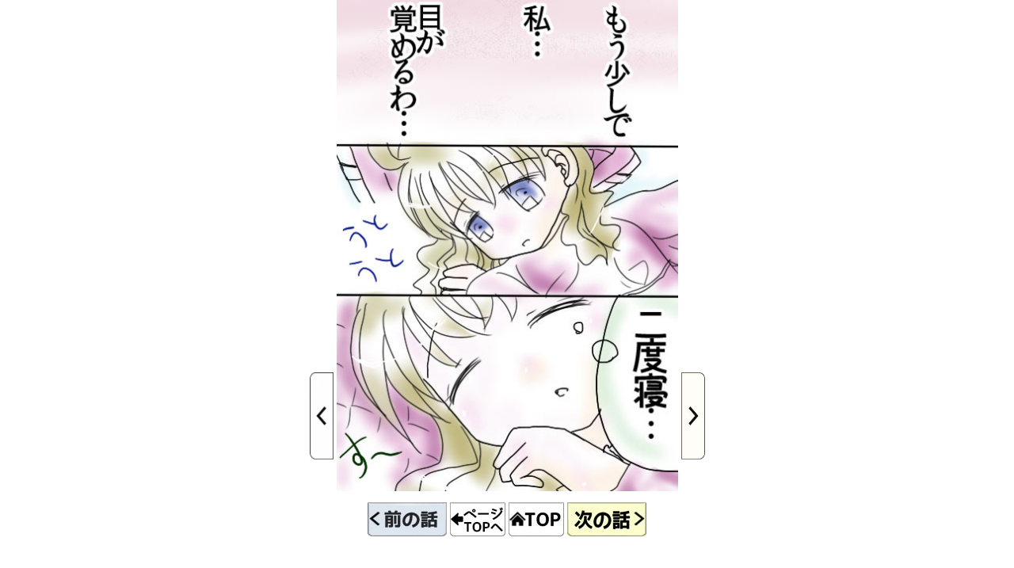

--- FILE ---
content_type: text/html
request_url: https://heimennrittai.com/05yumeyonnya/yumeyonn06waomake.html
body_size: 1103
content:
<!DOCTYPE html >
<html lang="ja">

<head>

<meta charset="utf-8">
<title>夢四夜6話おまけのページです</title>


<!--IE互換表示をさせない（レスポンシブを作る時は入れてくださいね）-->
<meta http-equiv="X-UA-Compatible" content="IE=edge">

<!--表示領域（レスポンシブ対応のための）-->
<meta name="viewport" content="width=device-width, initial-scale=1.0,  minimum-scale=1.0">


<!--seo対策など-->
<meta name="description" content="平面立体図web漫画のオリジナルサイトです＞夢四夜のページ＜少女のちょっと怖い夢のお話＞">
<meta name="keywords" content="漫画,みじんこ,web漫画,マンガ,まんが,友達,夢,目,手,塔,両親,">
<meta name="copyright" content="みじんこ 2010～">
<link rel="Shortcut Icon" href="../favicon.ico">


<!--スタイルシートを読み込む-->
<link rel="stylesheet" type="text/css"  href="../01style/normalize.css">
<link rel="stylesheet" type="text/css" href="../01style/10manngapage.css">


<!-- Global site tag (gtag.js) - Google Analytics -->
<script async src="https://www.googletagmanager.com/gtag/js?id=UA-93351910-1"></script>
<script>
  window.dataLayer = window.dataLayer || [];
  function gtag(){dataLayer.push(arguments);}
  gtag('js', new Date());

  gtag('config', 'UA-93351910-1');
</script>


</head>


<body>

<div id="page">

	<article>

		<a href="yumeyonn06wa07page.html">
		<img class="yajirusi" src="../homeimeeji/05hidariyajirusi.jpg" alt="" height="110px" width="30px"></a>

		<img class="mannga" alt="夢四夜6話おまけのページの絵です。" src="yumeyonn06waomake.jpg"></a>

		<a href="yumeyonn07wa01page.html">
		<img class="yajirusi" src="../homeimeeji/05migiyajirusi.jpg" alt="" height="110px" width="30px"></a>



		<br>



		<a href="yumeyonn06wa01page.html"><img src="../homeimeeji/05maeheyajirusi.jpg" alt="" width="100px"></a>

		<a href="../05yumeyonnya/00yumeyonn_top.html"><img class="tophe" src="../homeimeeji/05Pagetop_yajirusi .jpg" alt="" width="70px" alt="ページトップへ"></a>


		<a href="../index.html"><img class="tophe" src="../homeimeeji/05topyajirusi.jpg" alt="" width="70px"></a>


		<a href="yumeyonn07wa01page.html"><img class="tuginohanasihe" src="../homeimeeji/05tugiheyajirusi.jpg" alt="" width="100px"></a>

	</article>

</div>



</body>

</html>

--- FILE ---
content_type: text/css
request_url: https://heimennrittai.com/01style/10manngapage.css
body_size: 783
content:
@charset "utf-8";


#page{
	 text-align: center;
	 margin: 0 auto;

	}

/********中心に寄せるよ*******/
	*{
		text-decoration: none;
	}

	/*テキストデコレーションを無くすよ*/

/*スマホ用矢印をpcからは非表示に*/
	.sm_yajirusi{
		 display: none;
	}

/*
@media の外に記述したスタイルは、全サイズで読み込まれます。
*/






/*********画面サイズが760px以下の場合、ここのスタイルを読み込むよ********/

@media screen and (max-width: 600px){


	.mannga{

		width: 100%;

	}

	.yajirusi{
		/*visibility: hidden;*/
		display: none;
	}

	.tophe{
		text-align: left;
	}

	.omakehe{
		text-align: left;
	}

	.tuginohanasihe{
		text-align: left;
	}

	.kokomade_yajirusi{
		display: none;
	}

	.owari{
		vertical-align: top;
		font-weight: bold;
	}

	/*スマホ用矢印*/
	.sm_yajirusi{
		display: inline;
		text-align: left;
		width: 45px;
		height: 43px;
	}

}


/* 画面サイズが760px以下の場合、ここのスタイルを読み込む、ここまでだよ */




/* 画面サイズが761px～は、ここのスタイルを読み込むよ */


@media screen and (min-width: 601px) {


	.mannga{
		border: 0px solid;
		width: 431px;
		height: 620px;
		text-align: center;
		margin-bottom: 10px;
	}

	.yajirusi{
		margin-bottom: 50px;
		text-decoration: none;
	}

	.tophe{
		text-align: center;
	}


	.notes{
		display: inline;
		writing-mode: vertical-rl;
	}

	.owari{
		vertical-align: top;
		font-weight: bold;
	}


}

/* 画面サイズが761px～は、ここのスタイルを読み込む、ここまでだよ */

/**************************************
タブレットサイズここから
***************************************/

/*タブレットのウインドウサイズ（1024PX）以下の場合の指定*/
@media screen and (min-width: 601px) and (max-width: 1024px) {

	.mannga{
		border: 0px solid;
		width: 80%;
		height: auto;
	}


	.yajirusi{
		height: 200px;
		width: 50px;
	}

	.tophe{
		width: 125px;
	}

	.tuginohanasihe,.maenohanasihe{
		width: 145px;
	}

	.owari{
		font-size: 1.8em;
	}

	.omakehe{
		width: 125px;
	}

	.kokomade_yajirusi{
		height: 350px;
		width: 50px;
	}

}
